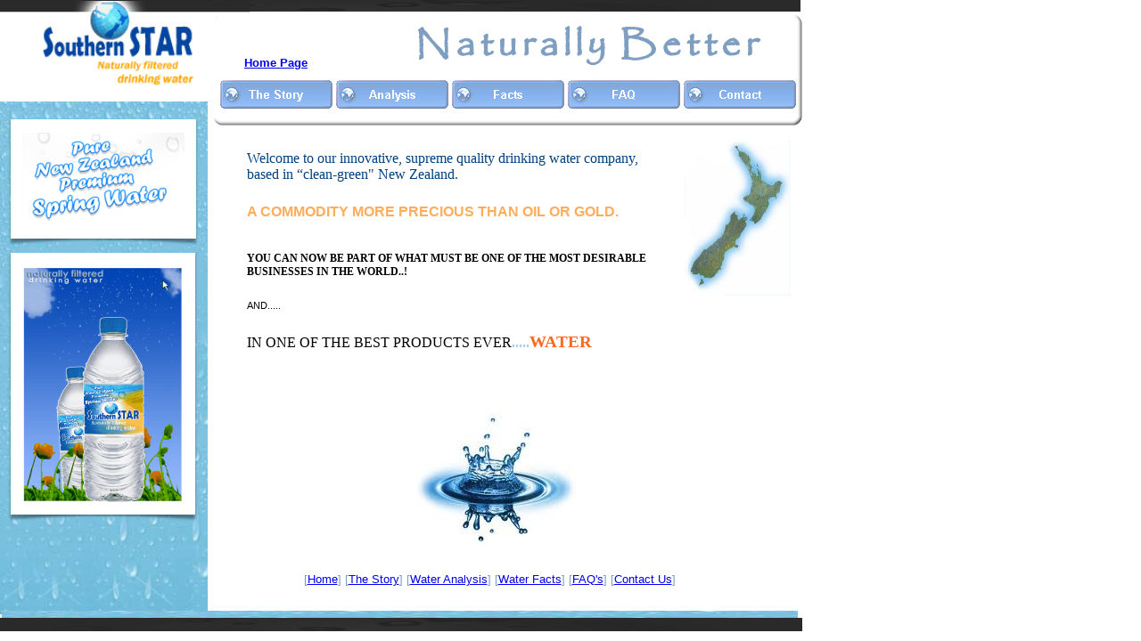

--- FILE ---
content_type: text/html
request_url: http://southernstarwater.com/
body_size: 2573
content:
<!DOCTYPE HTML PUBLIC "-//W3C//DTD HTML 4.01 Transitional//EN">
<html>
<head>
<meta http-equiv="Content-Type" content="text/html; charset=ISO-8859-1">
<title>Untitled Page</title>
<meta name="author" content="Southern Star Water">
<meta name="keywords" content="Southern Star Water, Bottled Water, Spring Water, Export, Import, Carbonated Water">
<meta name="description" content="Southern Star Water are exporters of Pure New Zealand Spring Water.">
<meta name="generator" content="WYSIWYG Web Builder - http://www.wysiwygwebbuilder.com">
<script type="text/javascript">
<!--
function SwapImage()
{
   var doc=document, args=arguments;
   doc.$imgSwaps = new Array();
   for(var i=2; i<args.length; i+=2)
   {
      var elem=FindObject(args[i]);
      if(elem)
      {
         doc.$imgSwaps[doc.$imgSwaps.length]=elem;
         elem.$src=elem.src;
         elem.src=args[i+1];
      }
   }
}
// -->
</script>
<script type="text/javascript">
<!--
function PreloadImages()
{
   var imageObj = new Image();
   var images = new Array();
   images[0]="./images/img0027.gif";
   images[1]="./images/img0027_over.gif";
   images[2]="./images/img0028.gif";
   images[3]="./images/img0028_over.gif";
   images[4]="./images/img0029.gif";
   images[5]="./images/img0029_over.gif";
   images[6]="./images/img0030.gif";
   images[7]="./images/img0030_over.gif";
   images[8]="./images/img0032.gif";
   images[9]="./images/img0032_over.gif";
   images[10]="./images/img0031.gif";
   images[11]="./images/img0031_over.gif";
   for (var i=0; i<=11; i++)
   {
      imageObj.src = images[i];
   }
}
// -->
</script>
<script type="text/javascript">
<!--
function FindObject(id, doc)
{
   var child, elem;
   if(!doc)
      doc=document;
   if(doc.getElementById)
      elem=doc.getElementById(id);
   else
   if(doc.layers)
      child=doc.layers;
   else
   if(doc.all)
      elem=doc.all[id];
   if(elem)
      return elem;
   if(doc.id==id || doc.name==id)
      return doc;
   if(doc.childNodes)
      child=doc.childNodes;
   if(child)
   {
      for(var i=0; i<child.length; i++)
      {
         elem=FindObject(id,child[i]);
         if(elem)
            return elem;
      }
   }
   var frm=doc.forms;
   if(frm)
   {
      for(var i=0; i<frm.length; i++)
      {
         var elems=frm[i].elements;
         for(var j=0; j<elems.length; j++)
         {
            elem=FindObject(id,elems[i]);
            if(elem) return elem;
         }
      }
   }
   return null;
}
// -->
</script>
</head>
<body bgcolor="#FFFFFF" text="#000000">
<div id="wb_Image9" style="position:absolute;left:467px;top:392px;width:179px;height:281px;z-index:2;" align="left">
<img src="images/wwb_img4.jpg" id="Image9" alt="" align="top" border="0" style="width:179px;height:281px;"></div>
<div id="wb_Image1" style="position:absolute;left:0px;top:0px;width:898px;height:13px;z-index:3;" align="left">
<img src="images/ScreenHunter_07 Oct. 19 09.25.gif" id="Image1" alt="" align="top" border="0" style="width:898px;height:13px;"></div>
<div id="wb_Image2" style="position:absolute;left:0px;top:1px;width:280px;height:96px;z-index:4;" align="left">
<img src="images/ScreenHunter_05 Oct. 19 09.23.gif" id="Image2" alt="" align="top" border="0" style="width:280px;height:96px;"></div>
<div id="wb_Image4" style="position:absolute;left:0px;top:694px;width:900px;height:15px;z-index:5;" align="left">
<img src="images/ScreenHunter_07 Oct. 19 09.25.gif" id="Image4" alt="" align="top" border="0" style="width:900px;height:15px;"></div>
<div id="wb_Image7" style="position:absolute;left:0px;top:114px;width:233px;height:576px;z-index:6;" align="left">
<img src="images/ScreenHunter_02 Oct. 19 09.19.gif" id="Image7" alt="" align="top" border="0" style="width:233px;height:576px;"></div>
<div id="wb_Image5" style="position:absolute;left:8px;top:132px;width:216px;height:143px;z-index:7;" align="left">
<img src="images/img0001.png" id="Image5" alt="" align="top" border="0" style="width:216px;height:143px;"></div>
<div id="wb_Image6" style="position:absolute;left:2px;top:686px;width:893px;height:8px;z-index:8;" align="left">
<img src="images/ScreenHunter_02 Oct. 19 09.19.gif" id="Image6" alt="" align="top" border="0" style="width:893px;height:8px;"></div>
<div id="wb_Shape1" style="position:absolute;left:239px;top:16px;width:661px;height:125px;z-index:9;" align="center">
<img src="images/img0002.png" id="Shape1" align="top" alt="" title="" border="0" width="661" height="125"></div>
<div id="wb_TextArt1" style="position:absolute;left:469px;top:29px;width:392px;height:45px;z-index:10;" align="center">
<img src="images/img0003.png" id="TextArt1" align="top" alt="" title="" border="0" width="392" height="45"></div>
<div id="wb_Image3" style="position:absolute;left:8px;top:282px;width:215px;height:303px;z-index:11;" align="left">
<img src="images/img0004.png" id="Image3" alt="" align="top" border="0" style="width:215px;height:303px;"></div>
<div id="wb_Text1" style="position:absolute;left:277px;top:169px;width:459px;height:262px;z-index:12;" align="left">
<font style="font-size:16px" color="#004080" face="Comic Sans MS">Welcome to our innovative, supreme quality drinking water company, based in “clean-green&quot; New Zealand.</font><font style="font-size:11px" color="#000000" face="Arial"><br>
<br>
<br>
</font><font style="font-size:16px" color="#FFAD5B" face="Arial"><b>A COMMODITY MORE PRECIOUS THAN OIL OR GOLD.</b></font><font style="font-size:11px" color="#000000" face="Arial"><br>
<br>
<br>
<br>
</font><font style="font-size:12px" color="#000000" face="Comic Sans MS"><b>YOU CAN NOW BE PART OF WHAT MUST BE ONE OF THE MOST DESIRABLE BUSINESSES IN THE WORLD..!</b></font><font style="font-size:11px" color="#000000" face="Arial"><br>
<br>
<br>
AND.....<br>
<br>
<br>
</font><font style="font-size:16px" color="#000000" face="Arial Black">IN ONE OF THE BEST PRODUCTS EVER</font><font style="font-size:16px" color="#9FC8F4" face="Antique Olive Compact"><b>.....</b></font><font style="font-size:19px" color="#FF6820" face="Antique Olive Compact"><b>WATER</b></font></div>
<div id="wb_Image8" style="position:absolute;left:767px;top:157px;width:120px;height:176px;z-index:13;" align="left">
<img src="images/wwb_img35.jpg" id="Image8" alt="" align="top" border="0" style="width:120px;height:176px;"></div>
<div id="wb_TextMenu2" style="position:absolute;left:337px;top:643px;width:424px;height:18px;z-index:14;" align="center">
<font style="font-size:13px;" color="#7D9EC0" face="Arial">
[<a href="./index.html">Home</a>]&nbsp;[<a href="./the_story.html">The Story</a>]&nbsp;[<a href="./water_analysis.html">Water Analysis</a>]&nbsp;[<a href="./water_facts.html">Water Facts</a>]&nbsp;[<a href="./faqs.html">FAQ's</a>]&nbsp;[<a href="./contact_us.php">Contact Us</a>]</font></div>
<div id="wb_MasterPage1" style="position:absolute;left:0px;top:0px;width:893px;height:122px;z-index:15;" align="left">
<div id="wb_NavigationBar2" style="position:absolute;left:247px;top:90px;width:646px;height:32px;z-index:0;" align="left">
<table border="0" cellpadding="0" cellspacing="0" id="NavigationBar2">
<tr>
<td align="left" valign="top" width="126" height="32"><a href="./the_story.html"><img id="img0005" src="images/img0005.gif" alt="" align="top" border="0" width="126" height="32" onmouseover="SwapImage(1,0,'img0005','images/img0005_over.gif')" onmouseout="SwapImage(0,0,'img0005','images/img0005.gif')"></a></td>
<td width="4"></td><td align="left" valign="top" width="126" height="32"><a href="./water_analysis.html"><img id="img0006" src="images/img0006.gif" alt="" align="top" border="0" width="126" height="32" onmouseover="SwapImage(1,0,'img0006','images/img0006_over.gif')" onmouseout="SwapImage(0,0,'img0006','images/img0006.gif')"></a></td>
<td width="4"></td><td align="left" valign="top" width="126" height="32"><a href="./water_facts.html"><img id="img0007" src="images/img0007.gif" alt="" align="top" border="0" width="126" height="32" onmouseover="SwapImage(1,0,'img0007','images/img0007_over.gif')" onmouseout="SwapImage(0,0,'img0007','images/img0007.gif')"></a></td>
<td width="4"></td><td align="left" valign="top" width="126" height="32"><a href="./faqs.html"><img id="img0008" src="images/img0008.gif" alt="" align="top" border="0" width="126" height="32" onmouseover="SwapImage(1,0,'img0008','images/img0008_over.gif')" onmouseout="SwapImage(0,0,'img0008','images/img0008.gif')"></a></td>
<td width="4"></td><td align="left" valign="top" width="126" height="32"><a href="./contact_us.php"><img id="img0009" src="images/img0009.gif" alt="" align="top" border="0" width="126" height="32" onmouseover="SwapImage(1,0,'img0009','images/img0009_over.gif')" onmouseout="SwapImage(0,0,'img0009','images/img0009.gif')"></a></td>
</tr>
</table>
</div>
<div id="wb_Text1" style="position:absolute;left:249px;top:63px;width:121px;height:16px;z-index:1;" align="center">
<font style="font-size:13px" color="#000000" face="Arial"><b><a href="./index.html">Home Page</a></b></font></div>
</div>
</body>
</html>